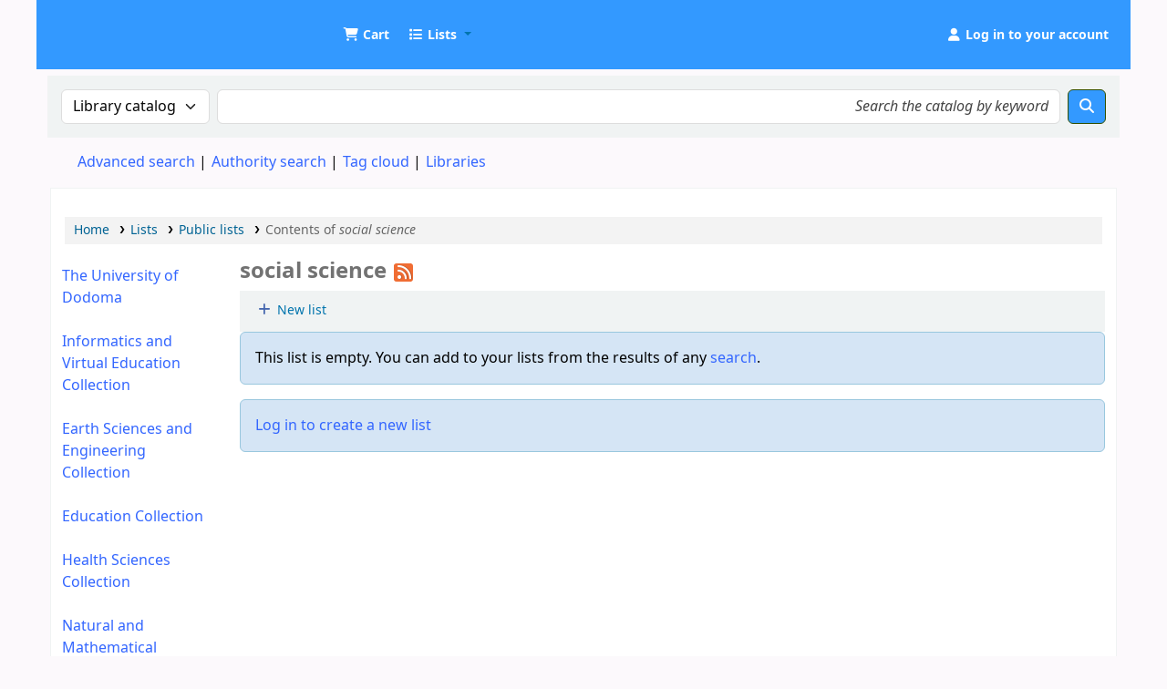

--- FILE ---
content_type: text/html; charset=UTF-8
request_url: https://catalog.udom.ac.tz/cgi-bin/koha/opac-shelves.pl?page=2&sortfield=title&op=view&direction=asc&shelfnumber=106
body_size: 8487
content:










    
    











<!DOCTYPE html>
<!-- TEMPLATE FILE: opac-shelves.tt -->









<html lang="en" class="no-js">
<head>

<title>Contents of social science &rsaquo; UDOM Library catalog</title>



<meta http-equiv="Content-Type" content="text/html; charset=utf-8" />
<meta name="generator" content="Koha" />
<!-- leave this for stats -->
<meta name="viewport" content="width=device-width, initial-scale=1" />
<meta name="csrf-token" content="ff23ec1ead3aace02e12cead336c95652b7546ed,cfc5deb4db1eb1c73627130bbb5148be5e731b0b,1766534495" />


<link rel="shortcut icon" href="http://repository.udom.ac.tz/assets/images/dspace-logo.png" type="image/x-icon" />
<link rel="apple-touch-icon" href="http://repository.udom.ac.tz/assets/images/dspace-logo.png" type="image/x-icon" />

    
        
    


    <link rel="stylesheet" href="/opac-tmpl/bootstrap/css/opac_25.0504000.css" type="text/css">




    <link rel="stylesheet" type="text/css" media="print" href="/opac-tmpl/bootstrap/css/print_25.0504000.css">


    <!-- prettier-ignore-start -->
    <style>/*changing body colour*/
/*body {
	background-color: #ccebff;
	font-family: sans-serif;
	font-size: 14px;
} */

opac-main-search
{
background: #4da6ff;
margin:7px 0;
padding: 15px;
}

/*changing the standard link color*/
a, a:visited
{
   color:#3366ff
}

/* change the link colour on mouse over*/
a:hover {
   color:#df9308;
}


/*top header color*/
#header-region, .navbar-inverse .navbar-inner {
 background:#3399ff
}

/*header text word readable*/

.cartlabel, .listslabel {
 /*color: #2db300;*/
 color: #ffffff;
}

#members a {
   color: #ffffff;
 }


/* Opac User Login/logout link */
#members a.logout
  {
   color: #ff3300;
   }


/**/
.btn-primary {
Color: #fff;
/*Text-shadow: 0px -1px 0px rgba (0, 0, 0, 25); */
background-color: #3399ff !important;
/*background-image: linear-gradient (to bottom, red, black) !important;*/
}
  
/* Hid Koha login at right Navigation*/
#accountnav {
  display:none !important;
}

/*footer opaccredits*/
#opaccredits {
background: #1E90FF; filter:
progid:DXImageTransform.Microsoft.gradient( startColorstr='#8b0000', endColorstr='#8b0000', GradientType=1 );
  padding: 20px; color:#fff;
}

/* Replace logos */
#logo{
	background-image:url("https://catalog.udom.ac.tz:8080/intranet-tmpl/prog/img/logo11.png");  
  background-size: 80% 80%;
  width:60px;
  height:60px;
 }

/*cart color*/
.fa.fa-icon-black, .fa.fa-icon-white {
    color: #fff;
}

/*
#logo {
  background: rgba(0, 0, 0, 0) url("https://catalog.udom.ac.tz:8080/intranet-tmpl/prog/img/logo1.png")no-repeat scroll 0 center;
}
*/</style>
    <!-- prettier-ignore-end -->




    <link rel="search" type="application/opensearchdescription+xml" href="https://catalog.udom.ac.tz/cgi-bin/koha/opac-search.pl?format=opensearchdescription" title="Search UDOM Library" />
    <link rel="unapi-server" type="application/xml" title="unAPI" href="https://catalog.udom.ac.tz/cgi-bin/koha/unapi" />


<script>
    var Koha = {};
    function _(s) { return s } // dummy function for gettext
    const is_logged_in = false
</script>

<script src="/opac-tmpl/bootstrap/js/Gettext_25.0504000.js"></script>
<script src="/opac-tmpl/bootstrap/js/i18n_25.0504000.js"></script>

<link type="text/css" href="/opac-tmpl/lib/fontawesome/css/fontawesome.min_25.0504000.css" rel="stylesheet">
<link rel="stylesheet" type="text/css" href="/opac-tmpl/lib/fontawesome/css/brands.min_25.0504000.css">
<link href="/opac-tmpl/lib/fontawesome/css/solid.min_25.0504000.css" type="text/css" rel="stylesheet">































































































</head>

    



    


    




    

<body ID="opac-lists" class="branch-default scrollto" >






































































































































<button id="scrolltocontent">Skip to main content</button>
<!-- prettier-ignore-start -->
<!-- closed in opac-bottom.inc -->
<div id="wrapper">
<!-- prettier-ignore-end -->
<header id="header-region" class="noprint">
    <nav class="navbar navbar-expand">
        <div id="logo">
            <a class="navbar-brand" href="/cgi-bin/koha/opac-main.pl">
                
                    UDOM Library
                
            </a>
        </div>
        
            
                <div id="cartDetails" class="cart-message">Your cart is empty.</div>
            
            <ul id="cart-list-nav" class="navbar-nav">
                
                    <li class="nav-item js-show">
                        <a href="#" class="nav-link" title="Collect items you are interested in" id="cartmenulink" role="button" aria-label="Cart">
                            <i id="carticon" class="fa fa-shopping-cart fa-fw fa-icon-black" aria-hidden="true"></i> <span class="cartlabel">Cart</span> <span id="basketcount"></span>
                        </a>
                    </li>
                
                <li class="divider-vertical"></li>
                
                    
                        <li class="nav-item dropdown">
                            <a
                                href="/cgi-bin/koha/opac-shelves.pl"
                                title="Show lists"
                                class="nav-link dropdown-toggle"
                                id="listsmenu"
                                data-bs-toggle="dropdown"
                                role="button"
                                aria-label="Show dropdown with detailed list information"
                                aria-haspopup="true"
                                aria-expanded="false"
                                ><i class="fa fa-list fa-fw fa-icon-black" aria-hidden="true"></i> <span class="listslabel">Lists</span>
                            </a>
                            <div aria-labelledby="listsmenu" role="menu" class="dropdown-menu">
                                
                                    <a class="dropdown-item" href="/cgi-bin/koha/opac-shelves.pl?op=list&amp;public=1" tabindex="0" role="menuitem"><strong>Public lists</strong></a>
                                    
                                    
                                        <a class="dropdown-item" href="/cgi-bin/koha/opac-shelves.pl?op=view&amp;shelfnumber=16&amp;sortfield=title" tabindex="0" role="menuitem"
                                            >book humanities</a
                                        >
                                        
                                        
                                    
                                        <a class="dropdown-item" href="/cgi-bin/koha/opac-shelves.pl?op=view&amp;shelfnumber=20&amp;sortfield=title" tabindex="0" role="menuitem"
                                            >Humanities book list</a
                                        >
                                        
                                        
                                    
                                        <a class="dropdown-item" href="/cgi-bin/koha/opac-shelves.pl?op=view&amp;shelfnumber=33&amp;sortfield=title" tabindex="0" role="menuitem"
                                            >NUTRITION</a
                                        >
                                        
                                        
                                    
                                        <a class="dropdown-item" href="/cgi-bin/koha/opac-shelves.pl?op=view&amp;shelfnumber=41&amp;sortfield=title" tabindex="0" role="menuitem"
                                            >SOCIOLOGY</a
                                        >
                                        
                                        
                                    
                                        <a class="dropdown-item" href="/cgi-bin/koha/opac-shelves.pl?op=view&amp;shelfnumber=51&amp;sortfield=title" tabindex="0" role="menuitem"
                                            >heath and nutrition</a
                                        >
                                        
                                        
                                    
                                        <a class="dropdown-item" href="/cgi-bin/koha/opac-shelves.pl?op=view&amp;shelfnumber=97&amp;sortfield=author" tabindex="0" role="menuitem"
                                            >Theatre and Film Studies</a
                                        >
                                        
                                        
                                    
                                        <a class="dropdown-item" href="/cgi-bin/koha/opac-shelves.pl?op=view&amp;shelfnumber=101&amp;sortfield=title" tabindex="0" role="menuitem"
                                            >Informatics</a
                                        >
                                        
                                        
                                    
                                        <a class="dropdown-item" href="/cgi-bin/koha/opac-shelves.pl?op=view&amp;shelfnumber=102&amp;sortfield=author" tabindex="0" role="menuitem"
                                            >Theatre, Dance and Film</a
                                        >
                                        
                                        
                                    
                                        <a class="dropdown-item" href="/cgi-bin/koha/opac-shelves.pl?op=view&amp;shelfnumber=106&amp;sortfield=title" tabindex="0" role="menuitem"
                                            >social science</a
                                        >
                                        
                                        
                                    
                                        <a class="dropdown-item" href="/cgi-bin/koha/opac-shelves.pl?op=view&amp;shelfnumber=109&amp;sortfield=title" tabindex="0" role="menuitem"
                                            >engineering</a
                                        >
                                        
                                        
                                    
                                        <a class="dropdown-item listmenulink" href="/cgi-bin/koha/opac-shelves.pl?op=list&amp;public=1" tabindex="0" role="menuitem">View all</a>
                                    
                                
                                
                                    <div class="dropdown-divider"></div>
                                
                                
                                    <a class="dropdown-item" href="/cgi-bin/koha/opac-shelves.pl?op=list&amp;public=0" tabindex="0" role="menuitem"><strong>Your lists</strong></a>
                                    
                                        <a class="dropdown-item" href="/cgi-bin/koha/opac-shelves.pl?op=add_form" tabindex="0" role="menuitem">Log in to create your own lists</a>
                                    
                                
                            </div>
                            <!-- / .dropdown-menu -->
                        </li>
                        <!-- / .nav-item.dropdown -->
                    
                
                
            </ul>
            <!-- / .navbar-nav -->
        
        
            
            
            <ul id="members" class="navbar-nav">
                <li class="nav-item dropdown dropdown-menu-end">
                    
                        
                            
                                <a href="/cgi-bin/koha/opac-user.pl" class="nav-link login-link loginModal-trigger" aria-label="Log in to your account"
                                    ><i class="fa fa-user fa-fw fa-icon-black fa-fw" aria-hidden="true"></i> <span class="userlabel">Log in to your account</span></a
                                >
                            
                        
                    

                    
                </li>
                <!-- Cookie consent button for non logged-in users -->
                
                    <li style="display:none" id="cookieConsentDivider" class="divider-vertical" aria-hidden="true"></li>
                    <li style="display:none" id="cookieConsentLi" class="nav-item" aria-hidden="true">
                        <a id="cookieConsentButton" href="#" name="Your cookies" class="nav-link" title="View and amend cookies you have consented to" role="button">
                            <i class="fa fa-cookie-bite fa-fw fa-icon-black" aria-hidden="true"></i>
                            <span class="cookieconsentlabel">Your cookies</span>
                        </a>
                    </li>
                
                
                    
                
            </ul>
        
    </nav>
    <!-- /navbar -->

    
        <div class="container-fluid">
            <div class="row">
                <div class="col"> 
    
        <div id="opacheader">
            
                <div class="default_item">
                    
                    <div class="default_body"><!-- no_content --></div>
                </div>
            
        </div>
    
 </div>
            </div>
        </div>
    
</header>
<!-- / header-region -->


    <div class="container-fluid">
        
            <div class="row">
                <div class="col">
                    <div id="opac-main-search" class="mastheadsearch">
                        
                            <form name="searchform" method="get" action="/cgi-bin/koha/opac-search.pl" id="searchform">
                                <div class="row gx-2">
                                    <div class="col-sm-auto order-2 order-sm-2">
                                        <label for="masthead_search" class="visually-hidden">Search the catalog by:</label>
                                        <select name="idx" id="masthead_search" class="form-select">
                                            
                                                <option value="" data-placeholder="Search the catalog by keyword">Library catalog</option>
                                            
                                            
                                                <option value="ti" data-placeholder="Search the catalog by title">Title</option>
                                            
                                            
                                                <option value="au" data-placeholder="Search the catalog by author">Author</option>
                                            
                                            
                                                <option value="su" data-placeholder="Search the catalog by subject">Subject</option>
                                            
                                            
                                                <option value="nb" data-placeholder="Search the catalog by ISBN">ISBN</option>
                                            
                                            
                                                <option value="ns" data-placeholder="Search the catalog by ISSN">ISSN</option>
                                            
                                            
                                                <option value="se" data-placeholder="Search the catalog by series">Series</option>
                                            
                                            
                                                
                                                    <option value="callnum" data-placeholder="Search the catalog by call number">Call number</option>
                                                
                                            
                                        </select>
                                    </div>
                                    <!-- /.col-sm-auto -->

                                    <div class="col order-4 order-sm-3">
                                        
                                            <label for="translControl1" class="visually-hidden">Search the catalog by keyword</label>
                                            <input type="text" class="transl1 form-control" id="translControl1" name="q" value="" placeholder="Search the catalog by keyword" /><span id="translControl"></span>
                                        
                                    </div>
                                    <!-- /.col -->

                                    
                                        
                                            
                                        
                                    

                                    <div class="order-5 col-sm-auto">
                                        <button type="submit" id="searchsubmit" class="btn btn-primary" title="Search" aria-label="Search">
                                            <i class="fa fa-search" aria-hidden="true"></i>
                                        </button>
                                    </div>
                                </div>
                                <!-- /.form-row -->
                                <input type="hidden" name="weight_search" value="1" />
                            </form>
                         </div
                    ><!-- /#opac-main-search -->
                </div>
                <!-- /.col -->
            </div>
            <!-- /.row -->
        

        <div class="row">
            <ul class="nav" id="moresearches">
                <li class="nav-item">
                    <a href="/cgi-bin/koha/opac-search.pl">Advanced search</a>
                </li>
                
                
                
                    <li class="nav-item">
                        <a href="/cgi-bin/koha/opac-authorities-home.pl">Authority search</a>
                    </li>
                
                
                
                    <li class="nav-item">
                        <a href="/cgi-bin/koha/opac-tags.pl">Tag cloud</a>
                    </li>
                
                
                
                
                
                
                    <li class="nav-item">
                        <a id="library_page" href="/cgi-bin/koha/opac-library.pl">
                            
                                <span>Libraries</span>
                            
                        </a>
                    </li>
                
                
    

            </ul>
            <!-- /.nav#moresearches -->
        </div>
        <!-- /.row -->
    </div>
    <!-- /.container-fluid -->



    <!-- Login form hidden by default, used for modal window -->
    <div id="loginModal" class="modal" tabindex="-1" role="dialog" aria-labelledby="modalLoginLabel" aria-hidden="true">
        <div class="modal-dialog">
            <div class="modal-content">
                <div class="modal-header">
                    <h1 class="modal-title" id="modalLoginLabel">Log in to your account</h1>
                    <button type="button" class="btn-close" data-bs-dismiss="modal" aria-label="Close"></button>
                </div>
                <form action="/cgi-bin/koha/opac-user.pl" method="post" name="auth" id="modalAuth">
                    <input type="hidden" name="csrf_token" value="ff23ec1ead3aace02e12cead336c95652b7546ed,cfc5deb4db1eb1c73627130bbb5148be5e731b0b,1766534495" />

                    <input type="hidden" name="has-search-query" id="has-search-query" value="" />
                    <div class="modal-body">
                        
                        
                        
                            
                            
                            <input type="hidden" name="koha_login_context" value="opac" />
                            <fieldset class="brief">
                                <div class="local-login">
                                    
    <label for="muserid">Card number or username:</label>
<input type="text" id="muserid" name="login_userid" autocomplete="off" /> <label for="mpassword">Password:</label
                                    ><input type="password" id="mpassword" name="login_password" autocomplete="off" />
                                    <fieldset class="action">
                                        <input type="hidden" name="op" value="cud-login" />
                                        <input type="submit" class="btn btn-primary" value="Log in" />
                                    </fieldset>
                                </div>
                                
                                
                                
                            </fieldset>
                        
                    </div>
                </form>
                <!-- /#auth -->
            </div>
            <!-- /.modal-content -->
        </div>
        <!-- /.modal-dialog -->
    </div>
    <!-- /#modalAuth  -->




<main class="main">
    
    <nav id="breadcrumbs" aria-label="Breadcrumb" class="breadcrumbs">
        <ol class="breadcrumb">
            
            
                
    
        <li class="breadcrumb-item"> 
                    <a href="/cgi-bin/koha/opac-main.pl" title="Home">Home</a>
                 </li>
    

                <li class="breadcrumb-item"> 
                <a href="/cgi-bin/koha/opac-shelves.pl">Lists</a>
             </li>
    

        

        
            
                
    
        <li class="breadcrumb-item"> 
                    <a href="/cgi-bin/koha/opac-shelves.pl?op=list&amp;public=1">Public lists</a>
                 </li>
    

            
        

        
            
    
        <li class="breadcrumb-item active">
            <a href="#" aria-current="page"> 
                <span>Contents of <em>social science</em></span>
             </a>
        </li>
            
        </ol>
    </nav>


    <div class="container-fluid">
        <div class="row">
            
            
                
                <div class="col col-lg-2 order-2 order-lg-1">
                    <div id="navigation"> 


    
    
        <div id="OpacNav">
            
                <div class="default_item">
                    
                    <div class="default_body"><a href="https://www.udom.ac.tz/" target="_blank" style="text-decoration: none;">The University of Dodoma</a><br /><br />
<a href="https://catalog.udom.ac.tz/cgi-bin/koha/opac-search.pl?idx=kw&amp;idx=kw&amp;idx=kw&amp;limit=mc-itype%2Cphr%3AAC&amp;limit=mc-itype%2Cphr%3AVM&amp;limit=mc-itype%2Cphr%3ABK&amp;limit=mc-itype%2Cphr%3ADIS&amp;limit=mc-itype%2Cphr%3AEBK&amp;limit=mc-itype%2Cphr%3AMX&amp;limit=mc-itype%2Cphr%3ACR&amp;limit=mc-itype%2Cphr%3AREF&amp;limit=mc-itype%2Cphr%3ATH&amp;limit=mc-itype%2Cphr%3AVHS&amp;limit=branch%3A03&amp;sort_by=relevance&amp;do=Search">Informatics and Virtual Education Collection</a><br /><br />
<a href="https://catalog.udom.ac.tz/cgi-bin/koha/opac-search.pl?advsearch=1&amp;weight_search=1&amp;limit=branch%3A04&amp;sort_by=relevance&amp;do=Search">Earth Sciences and Engineering Collection</a><br /><br />
<a href="https://catalog.udom.ac.tz/cgi-bin/koha/opac-search.pl?advsearch=1&amp;weight_search=1&amp;limit=branch%3A04&amp;sort_by=relevance&amp;do=Search">Education Collection</a><br /><br />
<a href="https://catalog.udom.ac.tz/cgi-bin/koha/opac-search.pl?advsearch=1&amp;weight_search=1&amp;limit=branch%3A07&amp;sort_by=relevance&amp;do=Search">Health Sciences Collection</a><br /><br />
<a href="https://catalog.udom.ac.tz/cgi-bin/koha/opac-search.pl?idx=kw&amp;idx=kw&amp;idx=kw&amp;limit=mc-itype%2Cphr%3AAC&amp;limit=mc-itype%2Cphr%3AVM&amp;limit=mc-itype%2Cphr%3ABK&amp;limit=mc-itype%2Cphr%3ADIS&amp;limit=mc-itype%2Cphr%3AEBK&amp;limit=mc-itype%2Cphr%3AMX&amp;limit=mc-itype%2Cphr%3ACR&amp;limit=mc-itype%2Cphr%3AREF&amp;limit=mc-itype%2Cphr%3ATH&amp;limit=mc-itype%2Cphr%3AVHS&amp;limit=branch%3A05&amp;sort_by=relevance&amp;do=Search"> Natural and Mathematical Sciences Collection</a><br /><br />
<a href="https://catalog.udom.ac.tz/cgi-bin/koha/opac-search.pl?advsearch=1&amp;weight_search=1&amp;limit=branch%3A02&amp;sort_by=relevance&amp;do=Search">Humanities and Social Sciences Collection</a><br /><br />
<a href="https://catalog.udom.ac.tz/cgi-bin/koha/opac-search.pl?advsearch=1&amp;weight_search=1&amp;limit=branch%3A01&amp;sort_by=relevance&amp;do=Search">Business Economics and Law Collection</a><br/><br />
<a href="https://catalog.udom.ac.tz/cgi-bin/koha/opac-search.pl?advsearch=1&amp;weight_search=1&amp;limit=branch%3A02&amp;sort_by=relevance&amp;do=Search"></a>
<a href="https://catalog.udom.ac.tz/cgi-bin/koha/opac-search.pl?advsearch=1&amp;weight_search=1&amp;limit=branch%3A08&amp;sort_by=relevance&amp;do=Search"> Benjamin William Mkapa Collection</a></div>
                </div>
            
        </div>
    




    <div id="usermenu">


</div>



 </div>
                </div>
            

            <div class="col-md-12 col-lg-10 order-1">
                <div id="usershelves" class="maincontent">
                    

                    
                        <h1>
                            social science
                            
                                <a href="https://catalog.udom.ac.tz/cgi-bin/koha/opac-shelves.pl?rss=1&amp;op=view&amp;shelfnumber=106" class="rss-list-link noprint" aria-label="Subscribe to this list">
                                    <i class="fa fa-fw fa-rss rsssearchicon" aria-hidden="true" title="Subscribe to this list"></i>
                                </a>
                            
                        </h1>

                        
                            <div id="toolbar" class="toolbar clearfix">
                                <div class="list-actions">
                                    <a class="btn btn-link newshelf" href="/cgi-bin/koha/opac-shelves.pl?op=add_form"><i class="fa fa-fw fa-plus" aria-hidden="true"></i> New list</a>
                                    
                                </div>
                                <!-- / .list-actions -->
                            </div>
                            <!-- / #toolbar -->

                            <div class="alert alert-info">
                                <span>This list is empty.</span>
                                
                                    <span>You can add to your lists from the results of any <a href="opac-main.pl">search</a>.</span>
                                
                            </div>
                        
                    

                    
                        
                            <div class="alert alert-info"><a href="/cgi-bin/koha/opac-shelves.pl?op=add_form">Log in to create a new list</a></div>
                        
                    
                </div>
                <!-- / #usershelves -->
            </div>
            <!-- / .col-lg-10/12 -->
        </div>
        <!-- / .row -->
    </div>
    <!-- / .container-fluid -->
</main>
<!-- / .main -->

<form method="get" id="download_list" action="/cgi-bin/koha/opac-downloadshelf.pl">
    <input type="hidden" name="shelfnumber" value="106" />
    <input type="hidden" name="format" id="download_format" value="" />
</form>




































































































    
    
        <div class="container-fluid">
            <div class="row">
                <div class="col"> 
    
        <div id="opaccredits">
            
                <div class="en_item">
                    
                    <div class="en_body"><center>© The University of Dodoma 2020</center> </div>
                </div>
            
        </div>
    
 </div>
            </div>
        </div>
    
    <!-- prettier-ignore-start -->
    </div> <!-- / #wrapper in masthead.inc -->
    <!-- prettier-ignore-end -->

    




<!-- CookieConsentedJS code that may run -->


<!-- JavaScript includes -->
<script src="/opac-tmpl/lib/jquery/jquery-3.6.0.min_25.0504000.js"></script>
<script src="/opac-tmpl/lib/jquery/jquery-migrate-3.3.2.min_25.0504000.js"></script>
<script src="/opac-tmpl/lib/bootstrap/js/bootstrap.bundle.min_25.0504000.js"></script>
<script src="/opac-tmpl/lib/fontfaceobserver/fontfaceobserver.min_25.0504000.js"></script>
<script src="/opac-tmpl/lib/enquire/enquire.min_25.0504000.js"></script>
<script>
    let logged_in_user_id = "";
</script>
<script src="/opac-tmpl/bootstrap/js/global_25.0504000.js"></script>
<script type="module" src="/opac-tmpl/bootstrap/js/form-submit_25.0504000.js"></script>

<script>
    

    
    $(".print-large").on("click",function(){
        window.print();
        return false;
    });
    $(".addtoshelf").on("click",function(e){
        e.preventDefault();
        Dopop( this.href );
    });
    $("body").on("click", ".addtocart", function(e){
        e.preventDefault();
        var biblionumber = $(this).data("biblionumber");
        addRecord( biblionumber );
    });
    $("body").on("click", ".cartRemove", function(e){
        e.preventDefault();
        var biblionumber = $(this).data("biblionumber");
        delSingleRecord( biblionumber );
    });
</script>

    <script src="/opac-tmpl/bootstrap/js/basket_25.0504000.js"></script>


<script src="/opac-tmpl/bootstrap/js/tags_25.0504000.js"></script>

    <script src="/opac-tmpl/bootstrap/js/google-jackets_25.0504000.js"></script>









<script src="/opac-tmpl/lib/js-cookie/js.cookie-3.0.1.min_25.0504000.js"></script>
<script src="/opac-tmpl/bootstrap/js/show-password-toggle_25.0504000.js"></script>
<script>
    $(document).ready(function () {
        if ($("#searchsubmit").length) {
            $(document).on("click", "#searchsubmit", function (e) {
                Cookies.remove("form_serialized", { path: "/" });
                Cookies.remove("form_serialized_limits", { path: "/" });
                Cookies.remove("search_path_code", { path: "/" });
            });
        }
    });
</script>




<script src="/opac-tmpl/lib/dayjs/dayjs.min_25.0504000.js"></script>
<script src="/opac-tmpl/lib/dayjs/plugin/timezone_25.0504000.js"></script>
<script src="/opac-tmpl/lib/dayjs/plugin/utc_25.0504000.js"></script>
<script>
    dayjs.extend(window.dayjs_plugin_utc);
    dayjs.extend(window.dayjs_plugin_timezone);
</script>
<!-- js-date-format.inc -->
<script>
    (function() {
        var def_date_format = 'metric';
        var def_time_format = '24hr';
        var def_tz = 'Africa/Nairobi';

        var get_date_pattern = function(format) {
            var date_pattern = 'YYYY-MM-DD';
            if(format == 'us') date_pattern = 'MM/DD/YYYY';
            if(format == 'metric') date_pattern = 'DD/MM/YYYY';
            if(format == 'dmydot') date_pattern = 'DD.MM.YYYY';
            return date_pattern;
        };

        var get_time_pattern = function(format) {
            var time_pattern = 'HH:mm';
            if(format == '12hr') time_pattern = 'hh:mm a';
            return time_pattern;
        };

        /*
         * A JS equivalent of the KohaDates TT Plugin. Passed an rfc3339 formatted date string,
         * or JS Date, the function will return a date string formatted as per the koha instance config.
         * Optionally accepts a dateformat parameter to allow override of the configured output format
         * as well as a 'withtime' boolean denoting whether to include time or not in the output string.
         */
        window.$date = function(value, options) {
            if(!value) return '';
            var tz = (options&&options.tz)||def_tz;
            var m = dayjs(value);
            if ( ! value.match(/^\d{4}-\d{2}-\d{2}$/ ) ) {
                m = m.tz(tz);
            }

            var dateformat = (options&&options.dateformat)||def_date_format;
            var withtime = (options&&options.withtime)||false;

            if(dateformat=='rfc3339' && withtime) return m.format();

            var timeformat = (options&&options.timeformat)||def_time_format;
            var date_pattern = get_date_pattern(dateformat);
            var time_pattern = !withtime?'':' '+get_time_pattern(timeformat);

            return m.format(date_pattern+time_pattern);
        }

        window.$datetime = function(value, options) {
            options = options||{};
            options.withtime = true;
            return $date(value, options);
        };

        window.$time = function(value, options) {
            if(!value) return '';
            var tz = (options&&options.tz)||def_tz;
            var m = dayjs(value);
            if(tz) m = m.tz(tz);

            var dateformat = (options&&options.dateformat);
            var timeformat = (dateformat=='rfc3339'&&'24hr')||(options&&options.timeformat)||def_time_format;

            return m.format(get_time_pattern(timeformat)+(dateformat=='rfc3339'?':ss'+(!m.isUTC()?'Z':''):''))+(dateformat=='rfc3339' && m.isUTC()?'Z':'');
        }

    })();
</script>
<!-- / js-date-format.inc -->


<script>
    (function () {
        /**
         * Format the biblio response from a Koha RESTful API request.
         * @param  {Object}  biblio  The biblio json object as returned from the Koha RESTful API
         * @param  {Object}  config  A configuration object
         *                           Valid keys are: `link`
         * @return {string}          The formatted HTML string
         */
        window.$biblio_to_html = function (biblio, config) {
            if (biblio === undefined) {
                return ""; // empty string for no biblio
            }

            var title = '<span class="biblio-title">';
            if (biblio.title != null && biblio.title != "") {
                title += escape_str(biblio.title);
            } else {
                title += _("No title");
            }
            title += "</span>";

            // add subtitle
            if (biblio.subtitle != null && biblio.subtitle != "") {
                title += ' <span class="biblio-subtitle">' + escape_str(biblio.subtitle) + "</span>";
            }

            // set title as link
            if (config && config.link) {
                if (config.link === "marcdetail") {
                    title = '<a href="/cgi-bin/koha/opac-MARCdetail.pl?biblionumber=' + encodeURIComponent(biblio.biblio_id) + '" class="title">' + title + "</a>";
                } else if (config.link === "labeled_marc") {
                    title = '<a href="/cgi-bin/koha/opac-labeledMARCdetail.pl?biblionumber=' + encodeURIComponent(biblio.biblio_id) + '" class="title">' + title + "</a>";
                } else if (config.link === "isbd") {
                    title = '<a href="/cgi-bin/koha/opac-ISBDdetail.pl?biblionumber=' + encodeURIComponent(biblio.biblio_id) + '" class="title">' + title + "</a>";
                } else {
                    title = '<a href="/cgi-bin/koha/opac-detail.pl?biblionumber=' + encodeURIComponent(biblio.biblio_id) + '" class="title">' + title + "</a>";
                }
            }

            // add medium
            if (biblio.medium != null && biblio.medium != "") {
                title += ' <span class="biblio-medium">' + escape_str(biblio.medium) + "</span>";
            }

            // add part numbers/names
            let part_numbers = typeof biblio.part_number === "string" ? biblio.part_number.split("|") : [];
            let part_names = typeof biblio.part_name === "string" ? biblio.part_name.split("|") : [];
            let i = 0;
            while (part_numbers[i] || part_names[i]) {
                if (part_numbers[i]) {
                    title += ' <span class="part-number">' + escape_str(part_numbers[i]) + "</span>";
                }
                if (part_names[i]) {
                    title += ' <span class="part-name">' + escape_str(part_names[i]) + "</span>";
                }
                i++;
            }

            return title;
        };
    })();
</script>


    
    
    <script>
        const loggedinusername = 0;
        const opacbookbag = 1;
        const virtualshelves = 1;
    </script>
    <script src="/opac-tmpl/bootstrap/js/results-list_25.0504000.js"></script>
    <script>
        

        $(function() {
            $("a.print").show();

            

            

            
            
            KOHA.Google.GetCoverFromIsbn();
            

            

            AdjustRemark();

            

            $(".deleteshelf").on("click", function(e){
                e.preventDefault();
                var shelf_name = $(this).data("shelfname");
                var shelf_number = $(this).data("shelfnumber");
                var is_shared = $(this).data("shared");
                var count = $(this).data("count");
                var message = "<p><em>" + shelf_name + "</em></p>";
                if( count ){
                    message += "<p>" + _("Items on this list:") + " <strong>" + count + "</strong></p>";
                }
                if( is_shared ){
                    message += "<p>" + _("This list is shared. Other users will lose access to it.") + "</p>";
                }
                confirmModal( message, _("Are you sure you want to delete this list?"), _("Yes, delete"), _("No, do not delete"), function( result ){
                        if( result ){
                            $("#deleteshelf" + shelf_number ).submit();
                        }
                    }
                );
            });

            $(".remove_share").on("click", function(e){
                e.preventDefault();
                var shelf_name = $(this).data("shelfname");
                var shelf_number = $(this).data("shelfnumber");
                confirmModal( shelf_name, _("Are you sure you want to remove sharing? You will no longer have access to the list."), _("Yes, remove sharing"), _("No, do not remove sharing"), function( result ){
                        if( result ){
                            $("#unshare" + shelf_number ).submit();
                        }
                    }
                );
            });

            $(".download-list").on("click", function(e){
                e.preventDefault();
                var format = $(this).data("format");
                $("#download_format").val( format );
                $("#download_list").submit();
            });

            $("#allow_changes_from, #public").on("change", function(){
                AdjustRemark();
            });

            $(".send").on("click", function(e){
                e.preventDefault();
                let link = this.href;
                Dopop( link );
            });

        }); // document.ready

        function sortMenu( sorting_form ){
            var shelfnumber = sorting_form.find("input[name='shelfnumber']").val();
            var sort_link = "/cgi-bin/koha/opac-shelves.pl?op=view&amp;shelfnumber=" + shelfnumber + "&sortfield=";
            var menu = "<div class=\"btn-group dropdown\"><button type=\"button\" class=\"btn btn-link dropdown-toggle\" data-bs-toggle=\"dropdown\" id=\"sortmenu\" aria-haspopup=\"true\" aria-expanded=\"false\"><i class=\"fa fa-sort\" aria-hidden=\"true\"></i> " + _("Sort") + "</span></button><div class=\"dropdown-menu dropdown-menu-end\" aria-labelledby=\"sortmenu\">";
            $("#sortfield").children().each(function(){
                if( $(this)[0].tagName.toUpperCase() == "OPTION" ){
                    menu += "<a class=\"dropdown-item\" href=\"" + sort_link + $(this).val() + "\">" + $(this).text() + "</a>";
                } else if( $(this)[0].tagName.toUpperCase() == "OPTGROUP" ){
                    menu += "<span class=\"dropdown-header\">" + $(this).attr("label") + "</span>";
                    $(this).children().each(function(){
                        if( $(this)[0].tagName.toUpperCase() == "OPTION" ){
                            menu += "<a class=\"dropdown-item\" href=\"" + sort_link + $(this).val() + "&direction=" + $(this).data('direction') + "\">" + $(this).text() + "</a>";
                        }
                    });
                }
            });
            menu += "</div>";
            $(".list-actions").append( menu );
            sorting_form.remove();
        }

        function AdjustRemark() {
            var public;
            if( $("#public").length > 0 ) {
                public = $("#public").val();
            } else {
                public = "1";
            }
            var perms = $("#allow_changes_from").val();

            if( perms < 2 ) {
                $("#anyone_remark").hide();
                $("#staff_remark").hide();
                $("#permitted_staff_remark").hide();
            } else if( public==0 ) {
                // If we move to Private (without shares), show Anyone remark
                // Note: the number of shares is not tested real-time
                
                    if ( perms==2 ) {
                        $("#anyone_remark").show();
                        $("#staff_remark").hide();
                        $("#permitted_staff_remark").hide();
                    } else if ( perms==3 ) {
                        $("#anyone_remark").hide();
                        $("#staff_remark").show();
                        $("#permitted_staff_remark").hide();
                    } else if ( perms==4 ) {
                        $("#anyone_remark").hide();
                        $("#staff_remark").hide();
                        $("#permitted_staff_remark").show();
                    }
                
            } else { // public==1
                $("#anyone_remark").hide();
                $("#staff_remark").hide();
                $("#permitted_staff_remark").hide();
            }
        }
    </script>


    <script>
        /* Hide login at right navigation */
$('#login').hide();

/*Replace Koha Small logo with your 
#logo
{
background-image: url('https://www.udom.ac.tz/images/logo-170x172.png');
float: left;
margin: auto;
width:190px;
height; 35px;
background-size: contain;
}
*/

    </script>






</body>
<!-- prettier-ignore-start -->
</html>
<!-- prettier-ignore-end -->




--- FILE ---
content_type: text/javascript
request_url: https://catalog.udom.ac.tz/opac-tmpl/bootstrap/js/google-jackets_25.0504000.js
body_size: 1093
content:
/* global __ */
if (typeof KOHA == "undefined" || !KOHA) {
    var KOHA = {};
}

/**
 * A namespace for Google related functions.
 */
KOHA.Google = {
    /**
     * Search all:
     *    <div title="biblionumber" id="isbn" class="gbs-thumbnail"></div>
     * or
     *    <div title="biblionumber" id="isbn" class="gbs-thumbnail-preview"></div>
     * and run a search with all collected isbns to Google Book Search.
     * The result is asynchronously returned by Google and caught by
     * gbsCallBack().
     */
    GetCoverFromIsbn: function (newWindow) {
        var bibkeys = [];
        $("[id^=gbs-thumbnail]").each(function () {
            bibkeys.push($(this).attr("class")); // id=isbn
        });
        bibkeys = bibkeys.join(",");
        var scriptElement = document.createElement("script");
        this.openInNewWindow = newWindow;
        scriptElement.setAttribute("id", "jsonScript");
        scriptElement.setAttribute(
            "src",
            "https://books.google.com/books?bibkeys=" +
                escape(bibkeys) +
                "&jscmd=viewapi&callback=KOHA.Google.gbsCallBack"
        );
        scriptElement.setAttribute("type", "text/javascript");
        document.documentElement.firstChild.appendChild(scriptElement);
    },

    /**
     * Add cover pages <div
     * and link to preview if div id is gbs-thumbnail-preview
     */
    gbsCallBack: function (booksInfo) {
        var target = "";
        if (this.openInNewWindow) {
            target = 'target="_blank" rel="noreferrer" ';
        }
        for (var id in booksInfo) {
            var book = booksInfo[id];
            $("[id^=gbs-thumbnail]." + book.bib_key).each(function () {
                if (typeof book.thumbnail_url != "undefined") {
                    var img;
                    if ($(this).data("use-data-link")) {
                        var a = document.createElement("a");
                        a.href = book.thumbnail_url;
                        img = document.createElement("img");
                        img.src = book.thumbnail_url;
                        img.setAttribute("data-link", book.info_url);
                        a.append(img);
                        $(this).empty().append(a);
                    } else {
                        img = document.createElement("img");
                        img.src = book.thumbnail_url;
                        $(this).empty().append(img);
                        var re = /^gbs-thumbnail-preview/;
                        if (re.exec($(this).attr("id"))) {
                            $(this).append(
                                '<div class="google-books-preview">' +
                                    "<a " +
                                    target +
                                    'href="' +
                                    book.info_url +
                                    '"><img src="' +
                                    "https://books.google.com/intl/en/googlebooks/images/gbs_preview_sticker1.gif" +
                                    '"></a></div>'
                            );
                        }
                    }
                } else {
                    var message = document.createElement("span");
                    $(message).attr("class", "no-image");
                    $(message).html(__("No cover image available"));
                    $(this).empty().append(message);
                }
            });
        }
        this.done = 1;
    },
};


--- FILE ---
content_type: text/javascript
request_url: https://catalog.udom.ac.tz/opac-tmpl/bootstrap/js/i18n_25.0504000.js
body_size: 383
content:
(function () {
    var params = {
        domain: "Koha",
    };
    if (typeof json_locale_data !== "undefined") {
        params.locale_data = json_locale_data;
    }

    Koha.i18n = {
        gt: new Gettext(params),

        expand: function (text, vars) {
            var replace_callback = function (match, name) {
                return name in vars ? vars[name] : match;
            };
            return text.replace(/\{(.*?)\}/g, replace_callback);
        },
    };
})();

function __(msgid) {
    return Koha.i18n.gt.gettext(msgid);
}

function __x(msgid, vars) {
    return Koha.i18n.expand(__(msgid), vars);
}

function __n(msgid, msgid_plural, count) {
    return Koha.i18n.gt.ngettext(msgid, msgid_plural, count);
}

function __nx(msgid, msgid_plural, count, vars) {
    return Koha.i18n.expand(__n(msgid, msgid_plural, count), vars);
}

function __p(msgctxt, msgid) {
    return Koha.i18n.gt.pgettext(msgctxt, msgid);
}

function __px(msgctxt, msgid, vars) {
    return Koha.i18n.expand(__p(msgctxt, msgid), vars);
}

function __np(msgctxt, msgid, msgid_plural, count) {
    return Koha.i18n.gt.npgettext(msgctxt, msgid, msgid_plural, count);
}

function __npx(msgctxt, msgid, msgid_plural, count, vars) {
    return Koha.i18n.expand(__np(msgctxt, msgid, msgid_plural, count), vars);
}
